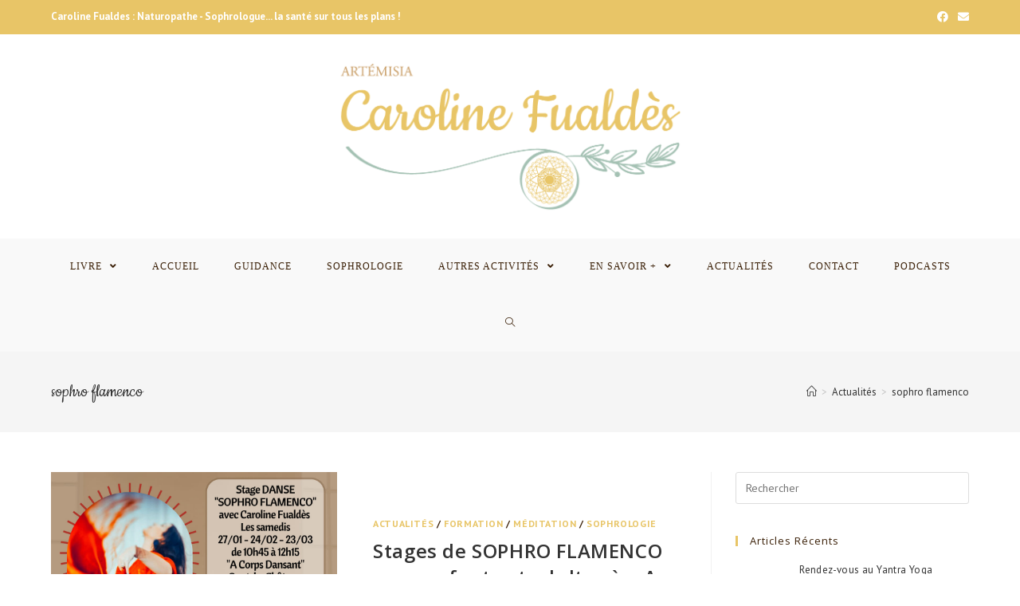

--- FILE ---
content_type: text/html; charset=UTF-8
request_url: https://carolinefualdes.fr/tag/sophro-flamenco/
body_size: 12576
content:
<!DOCTYPE html>
<html class="html" lang="fr-FR">
<head>
	<meta charset="UTF-8">
	<link rel="profile" href="https://gmpg.org/xfn/11">

	<title>sophro flamenco &#8211; Caroline Fualdès</title>
<meta name='robots' content='max-image-preview:large' />
<meta name="viewport" content="width=device-width, initial-scale=1"><link rel='dns-prefetch' href='//fonts.googleapis.com' />
<link rel='dns-prefetch' href='//s.w.org' />
<link rel="alternate" type="application/rss+xml" title="Caroline Fualdès &raquo; Flux" href="https://carolinefualdes.fr/feed/" />
<link rel="alternate" type="application/rss+xml" title="Caroline Fualdès &raquo; Flux des commentaires" href="https://carolinefualdes.fr/comments/feed/" />
<link rel="alternate" type="application/rss+xml" title="Caroline Fualdès &raquo; Flux de l’étiquette sophro flamenco" href="https://carolinefualdes.fr/tag/sophro-flamenco/feed/" />
		<!-- This site uses the Google Analytics by MonsterInsights plugin v7.17.0 - Using Analytics tracking - https://www.monsterinsights.com/ -->
							<script src="//www.googletagmanager.com/gtag/js?id=UA-194238589-1"  type="text/javascript" data-cfasync="false"></script>
			<script type="text/javascript" data-cfasync="false">
				var mi_version = '7.17.0';
				var mi_track_user = true;
				var mi_no_track_reason = '';
				
								var disableStr = 'ga-disable-UA-194238589-1';

				/* Function to detect opted out users */
				function __gtagTrackerIsOptedOut() {
					return document.cookie.indexOf( disableStr + '=true' ) > - 1;
				}

				/* Disable tracking if the opt-out cookie exists. */
				if ( __gtagTrackerIsOptedOut() ) {
					window[disableStr] = true;
				}

				/* Opt-out function */
				function __gtagTrackerOptout() {
					document.cookie = disableStr + '=true; expires=Thu, 31 Dec 2099 23:59:59 UTC; path=/';
					window[disableStr] = true;
				}

				if ( 'undefined' === typeof gaOptout ) {
					function gaOptout() {
						__gtagTrackerOptout();
					}
				}
								window.dataLayer = window.dataLayer || [];
				if ( mi_track_user ) {
					function __gtagTracker() {dataLayer.push( arguments );}
					__gtagTracker( 'js', new Date() );
					__gtagTracker( 'set', {
						'developer_id.dZGIzZG' : true,
						                    });
					__gtagTracker( 'config', 'UA-194238589-1', {
						forceSSL:true,link_attribution:true,					} );
										window.gtag = __gtagTracker;										(
						function () {
							/* https://developers.google.com/analytics/devguides/collection/analyticsjs/ */
							/* ga and __gaTracker compatibility shim. */
							var noopfn = function () {
								return null;
							};
							var newtracker = function () {
								return new Tracker();
							};
							var Tracker = function () {
								return null;
							};
							var p = Tracker.prototype;
							p.get = noopfn;
							p.set = noopfn;
							p.send = function (){
								var args = Array.prototype.slice.call(arguments);
								args.unshift( 'send' );
								__gaTracker.apply(null, args);
							};
							var __gaTracker = function () {
								var len = arguments.length;
								if ( len === 0 ) {
									return;
								}
								var f = arguments[len - 1];
								if ( typeof f !== 'object' || f === null || typeof f.hitCallback !== 'function' ) {
									if ( 'send' === arguments[0] ) {
										var hitConverted, hitObject = false, action;
										if ( 'event' === arguments[1] ) {
											if ( 'undefined' !== typeof arguments[3] ) {
												hitObject = {
													'eventAction': arguments[3],
													'eventCategory': arguments[2],
													'eventLabel': arguments[4],
													'value': arguments[5] ? arguments[5] : 1,
												}
											}
										}
										if ( typeof arguments[2] === 'object' ) {
											hitObject = arguments[2];
										}
										if ( typeof arguments[5] === 'object' ) {
											Object.assign( hitObject, arguments[5] );
										}
										if ( 'undefined' !== typeof (
											arguments[1].hitType
										) ) {
											hitObject = arguments[1];
										}
										if ( hitObject ) {
											action = 'timing' === arguments[1].hitType ? 'timing_complete' : hitObject.eventAction;
											hitConverted = mapArgs( hitObject );
											__gtagTracker( 'event', action, hitConverted );
										}
									}
									return;
								}

								function mapArgs( args ) {
									var gaKey, hit = {};
									var gaMap = {
										'eventCategory': 'event_category',
										'eventAction': 'event_action',
										'eventLabel': 'event_label',
										'eventValue': 'event_value',
										'nonInteraction': 'non_interaction',
										'timingCategory': 'event_category',
										'timingVar': 'name',
										'timingValue': 'value',
										'timingLabel': 'event_label',
									};
									for ( gaKey in gaMap ) {
										if ( 'undefined' !== typeof args[gaKey] ) {
											hit[gaMap[gaKey]] = args[gaKey];
										}
									}
									return hit;
								}

								try {
									f.hitCallback();
								} catch ( ex ) {
								}
							};
							__gaTracker.create = newtracker;
							__gaTracker.getByName = newtracker;
							__gaTracker.getAll = function () {
								return [];
							};
							__gaTracker.remove = noopfn;
							__gaTracker.loaded = true;
							window['__gaTracker'] = __gaTracker;
						}
					)();
									} else {
										console.log( "" );
					( function () {
							function __gtagTracker() {
								return null;
							}
							window['__gtagTracker'] = __gtagTracker;
							window['gtag'] = __gtagTracker;
					} )();
									}
			</script>
				<!-- / Google Analytics by MonsterInsights -->
				<script type="text/javascript">
			window._wpemojiSettings = {"baseUrl":"https:\/\/s.w.org\/images\/core\/emoji\/13.0.1\/72x72\/","ext":".png","svgUrl":"https:\/\/s.w.org\/images\/core\/emoji\/13.0.1\/svg\/","svgExt":".svg","source":{"concatemoji":"https:\/\/carolinefualdes.fr\/wp-includes\/js\/wp-emoji-release.min.js?ver=5.7.14"}};
			!function(e,a,t){var n,r,o,i=a.createElement("canvas"),p=i.getContext&&i.getContext("2d");function s(e,t){var a=String.fromCharCode;p.clearRect(0,0,i.width,i.height),p.fillText(a.apply(this,e),0,0);e=i.toDataURL();return p.clearRect(0,0,i.width,i.height),p.fillText(a.apply(this,t),0,0),e===i.toDataURL()}function c(e){var t=a.createElement("script");t.src=e,t.defer=t.type="text/javascript",a.getElementsByTagName("head")[0].appendChild(t)}for(o=Array("flag","emoji"),t.supports={everything:!0,everythingExceptFlag:!0},r=0;r<o.length;r++)t.supports[o[r]]=function(e){if(!p||!p.fillText)return!1;switch(p.textBaseline="top",p.font="600 32px Arial",e){case"flag":return s([127987,65039,8205,9895,65039],[127987,65039,8203,9895,65039])?!1:!s([55356,56826,55356,56819],[55356,56826,8203,55356,56819])&&!s([55356,57332,56128,56423,56128,56418,56128,56421,56128,56430,56128,56423,56128,56447],[55356,57332,8203,56128,56423,8203,56128,56418,8203,56128,56421,8203,56128,56430,8203,56128,56423,8203,56128,56447]);case"emoji":return!s([55357,56424,8205,55356,57212],[55357,56424,8203,55356,57212])}return!1}(o[r]),t.supports.everything=t.supports.everything&&t.supports[o[r]],"flag"!==o[r]&&(t.supports.everythingExceptFlag=t.supports.everythingExceptFlag&&t.supports[o[r]]);t.supports.everythingExceptFlag=t.supports.everythingExceptFlag&&!t.supports.flag,t.DOMReady=!1,t.readyCallback=function(){t.DOMReady=!0},t.supports.everything||(n=function(){t.readyCallback()},a.addEventListener?(a.addEventListener("DOMContentLoaded",n,!1),e.addEventListener("load",n,!1)):(e.attachEvent("onload",n),a.attachEvent("onreadystatechange",function(){"complete"===a.readyState&&t.readyCallback()})),(n=t.source||{}).concatemoji?c(n.concatemoji):n.wpemoji&&n.twemoji&&(c(n.twemoji),c(n.wpemoji)))}(window,document,window._wpemojiSettings);
		</script>
		<style type="text/css">
img.wp-smiley,
img.emoji {
	display: inline !important;
	border: none !important;
	box-shadow: none !important;
	height: 1em !important;
	width: 1em !important;
	margin: 0 .07em !important;
	vertical-align: -0.1em !important;
	background: none !important;
	padding: 0 !important;
}
</style>
	<link rel='stylesheet' id='wp-block-library-css'  href='https://carolinefualdes.fr/wp-includes/css/dist/block-library/style.min.css?ver=5.7.14' type='text/css' media='all' />
<link rel='stylesheet' id='wp-block-library-theme-css'  href='https://carolinefualdes.fr/wp-includes/css/dist/block-library/theme.min.css?ver=5.7.14' type='text/css' media='all' />
<link rel='stylesheet' id='font-awesome-css'  href='https://carolinefualdes.fr/wp-content/themes/oceanwp/assets/fonts/fontawesome/css/all.min.css?ver=5.15.1' type='text/css' media='all' />
<link rel='stylesheet' id='simple-line-icons-css'  href='https://carolinefualdes.fr/wp-content/themes/oceanwp/assets/css/third/simple-line-icons.min.css?ver=2.4.0' type='text/css' media='all' />
<link rel='stylesheet' id='magnific-popup-css'  href='https://carolinefualdes.fr/wp-content/themes/oceanwp/assets/css/third/magnific-popup.min.css?ver=1.0.0' type='text/css' media='all' />
<link rel='stylesheet' id='slick-css'  href='https://carolinefualdes.fr/wp-content/themes/oceanwp/assets/css/third/slick.min.css?ver=1.6.0' type='text/css' media='all' />
<link rel='stylesheet' id='oceanwp-style-css'  href='https://carolinefualdes.fr/wp-content/themes/oceanwp/assets/css/style.min.css?ver=2.0.3' type='text/css' media='all' />
<link rel='stylesheet' id='oceanwp-google-font-pt-sans-css'  href='//fonts.googleapis.com/css?family=PT+Sans%3A100%2C200%2C300%2C400%2C500%2C600%2C700%2C800%2C900%2C100i%2C200i%2C300i%2C400i%2C500i%2C600i%2C700i%2C800i%2C900i&#038;subset=latin&#038;display=swap&#038;ver=5.7.14' type='text/css' media='all' />
<link rel='stylesheet' id='oceanwp-google-font-open-sans-css'  href='//fonts.googleapis.com/css?family=Open+Sans%3A100%2C200%2C300%2C400%2C500%2C600%2C700%2C800%2C900%2C100i%2C200i%2C300i%2C400i%2C500i%2C600i%2C700i%2C800i%2C900i&#038;subset=latin&#038;display=swap&#038;ver=5.7.14' type='text/css' media='all' />
<link rel='stylesheet' id='oceanwp-google-font-cookie-css'  href='//fonts.googleapis.com/css?family=Cookie%3A100%2C200%2C300%2C400%2C500%2C600%2C700%2C800%2C900%2C100i%2C200i%2C300i%2C400i%2C500i%2C600i%2C700i%2C800i%2C900i&#038;subset=latin&#038;display=swap&#038;ver=5.7.14' type='text/css' media='all' />
<link rel='stylesheet' id='oe-widgets-style-css'  href='https://carolinefualdes.fr/wp-content/plugins/ocean-extra/assets/css/widgets.css?ver=5.7.14' type='text/css' media='all' />
<link rel='stylesheet' id='oss-social-share-style-css'  href='https://carolinefualdes.fr/wp-content/plugins/ocean-social-sharing/assets/css/style.min.css?ver=5.7.14' type='text/css' media='all' />
<script type='text/javascript' id='monsterinsights-frontend-script-js-extra'>
/* <![CDATA[ */
var monsterinsights_frontend = {"js_events_tracking":"true","download_extensions":"doc,pdf,ppt,zip,xls,docx,pptx,xlsx","inbound_paths":"[{\"path\":\"\\\/go\\\/\",\"label\":\"affiliate\"},{\"path\":\"\\\/recommend\\\/\",\"label\":\"affiliate\"}]","home_url":"https:\/\/carolinefualdes.fr","hash_tracking":"false","ua":"UA-194238589-1"};
/* ]]> */
</script>
<script type='text/javascript' src='https://carolinefualdes.fr/wp-content/plugins/google-analytics-for-wordpress/assets/js/frontend-gtag.min.js?ver=7.17.0' id='monsterinsights-frontend-script-js'></script>
<script type='text/javascript' src='https://carolinefualdes.fr/wp-includes/js/jquery/jquery.min.js?ver=3.5.1' id='jquery-core-js'></script>
<script type='text/javascript' src='https://carolinefualdes.fr/wp-includes/js/jquery/jquery-migrate.min.js?ver=3.3.2' id='jquery-migrate-js'></script>
<link rel="https://api.w.org/" href="https://carolinefualdes.fr/wp-json/" /><link rel="alternate" type="application/json" href="https://carolinefualdes.fr/wp-json/wp/v2/tags/123" /><link rel="EditURI" type="application/rsd+xml" title="RSD" href="https://carolinefualdes.fr/xmlrpc.php?rsd" />
<link rel="wlwmanifest" type="application/wlwmanifest+xml" href="https://carolinefualdes.fr/wp-includes/wlwmanifest.xml" /> 
<meta name="generator" content="WordPress 5.7.14" />
<link rel="icon" href="https://carolinefualdes.fr/wp-content/uploads/2021/03/favicon-150x150.png" sizes="32x32" />
<link rel="icon" href="https://carolinefualdes.fr/wp-content/uploads/2021/03/favicon-300x300.png" sizes="192x192" />
<link rel="apple-touch-icon" href="https://carolinefualdes.fr/wp-content/uploads/2021/03/favicon-300x300.png" />
<meta name="msapplication-TileImage" content="https://carolinefualdes.fr/wp-content/uploads/2021/03/favicon-300x300.png" />
		<style type="text/css" id="wp-custom-css">
			/* Full width button on the homepage */.full-btn.elementor-widget-button .elementor-button{width:100%}/* Newsletter form button */.oew-newsletter-form-wrap .button{padding:0 20px}/* Footer */body #footer-widgets{text-align:center}body #footer-widgets .ocean-newsletter-form{margin:0 0 0}body #footer-widgets .ocean-newsletter-form-wrap input[type="email"]{color:#7c7c7c;border-width:2px;border-color:rgba(255,255,255,0.2);font-size:15px;letter-spacing:.8px}body #footer-widgets .ocean-newsletter-form-wrap input[type="email"]:hover{border-color:rgba(255,255,255,0.5)}body #footer-widgets .ocean-newsletter-form-wrap input[type="email"]:focus{border-color:rgba(255,255,255,0.6)}body #footer-widgets .ocean-newsletter-form-wrap button:hover{background-color:#5c7c19}body #footer-widgets .social-widget li a{color:#4a4a4a;font-size:20px;line-height:1;padding:.5em}body #footer-widgets .social-widget li a:hover{color:#8cba29}/* Scroll top button */#scroll-top{right:30px;bottom:0;width:48px;height:35px;line-height:35px;font-size:22px;border-radius:4px 4px 0 0}/* Footer newsletter form on responsive */@media only screen and (max-width:320px){#scroll-top{display:none !important}}		</style>
		<!-- OceanWP CSS -->
<style type="text/css">
/* General CSS */a:hover,a.light:hover,.theme-heading .text::before,.theme-heading .text::after,#top-bar-content >a:hover,#top-bar-social li.oceanwp-email a:hover,#site-navigation-wrap .dropdown-menu >li >a:hover,#site-header.medium-header #medium-searchform button:hover,.oceanwp-mobile-menu-icon a:hover,.blog-entry.post .blog-entry-header .entry-title a:hover,.blog-entry.post .blog-entry-readmore a:hover,.blog-entry.thumbnail-entry .blog-entry-category a,ul.meta li a:hover,.dropcap,.single nav.post-navigation .nav-links .title,body .related-post-title a:hover,body #wp-calendar caption,body .contact-info-widget.default i,body .contact-info-widget.big-icons i,body .custom-links-widget .oceanwp-custom-links li a:hover,body .custom-links-widget .oceanwp-custom-links li a:hover:before,body .posts-thumbnails-widget li a:hover,body .social-widget li.oceanwp-email a:hover,.comment-author .comment-meta .comment-reply-link,#respond #cancel-comment-reply-link:hover,#footer-widgets .footer-box a:hover,#footer-bottom a:hover,#footer-bottom #footer-bottom-menu a:hover,.sidr a:hover,.sidr-class-dropdown-toggle:hover,.sidr-class-menu-item-has-children.active >a,.sidr-class-menu-item-has-children.active >a >.sidr-class-dropdown-toggle,input[type=checkbox]:checked:before{color:#e8c567}input[type="button"],input[type="reset"],input[type="submit"],button[type="submit"],.button,#site-navigation-wrap .dropdown-menu >li.btn >a >span,.thumbnail:hover i,.post-quote-content,.omw-modal .omw-close-modal,body .contact-info-widget.big-icons li:hover i,body div.wpforms-container-full .wpforms-form input[type=submit],body div.wpforms-container-full .wpforms-form button[type=submit],body div.wpforms-container-full .wpforms-form .wpforms-page-button{background-color:#e8c567}.widget-title{border-color:#e8c567}blockquote{border-color:#e8c567}#searchform-dropdown{border-color:#e8c567}.dropdown-menu .sub-menu{border-color:#e8c567}.blog-entry.large-entry .blog-entry-readmore a:hover{border-color:#e8c567}.oceanwp-newsletter-form-wrap input[type="email"]:focus{border-color:#e8c567}.social-widget li.oceanwp-email a:hover{border-color:#e8c567}#respond #cancel-comment-reply-link:hover{border-color:#e8c567}body .contact-info-widget.big-icons li:hover i{border-color:#e8c567}#footer-widgets .oceanwp-newsletter-form-wrap input[type="email"]:focus{border-color:#e8c567}input[type="button"]:hover,input[type="reset"]:hover,input[type="submit"]:hover,button[type="submit"]:hover,input[type="button"]:focus,input[type="reset"]:focus,input[type="submit"]:focus,button[type="submit"]:focus,.button:hover,#site-navigation-wrap .dropdown-menu >li.btn >a:hover >span,.post-quote-author,.omw-modal .omw-close-modal:hover,body div.wpforms-container-full .wpforms-form input[type=submit]:hover,body div.wpforms-container-full .wpforms-form button[type=submit]:hover,body div.wpforms-container-full .wpforms-form .wpforms-page-button:hover{background-color:#ca9e67}table th,table td,hr,.content-area,body.content-left-sidebar #content-wrap .content-area,.content-left-sidebar .content-area,#top-bar-wrap,#site-header,#site-header.top-header #search-toggle,.dropdown-menu ul li,.centered-minimal-page-header,.blog-entry.post,.blog-entry.grid-entry .blog-entry-inner,.blog-entry.thumbnail-entry .blog-entry-bottom,.single-post .entry-title,.single .entry-share-wrap .entry-share,.single .entry-share,.single .entry-share ul li a,.single nav.post-navigation,.single nav.post-navigation .nav-links .nav-previous,#author-bio,#author-bio .author-bio-avatar,#author-bio .author-bio-social li a,#related-posts,#comments,.comment-body,#respond #cancel-comment-reply-link,#blog-entries .type-page,.page-numbers a,.page-numbers span:not(.elementor-screen-only),.page-links span,body #wp-calendar caption,body #wp-calendar th,body #wp-calendar tbody,body .contact-info-widget.default i,body .contact-info-widget.big-icons i,body .posts-thumbnails-widget li,body .tagcloud a{border-color:}#scroll-top{background-color:#ca9e67}/* Top Bar CSS */#top-bar-wrap,.oceanwp-top-bar-sticky{background-color:#e8c567}#top-bar-wrap{border-color:#e8c567}#top-bar-wrap,#top-bar-content strong{color:#ffffff}#top-bar-content a,#top-bar-social-alt a{color:#ffffff}#top-bar-content a:hover,#top-bar-social-alt a:hover{color:#ca9e67}#top-bar-social li a{color:#ffffff}#top-bar-social li a:hover{color:#ca9e67!important}/* Header CSS */#site-header{border-color:#e8c567}#site-header.medium-header #site-navigation-wrap .dropdown-menu >li >a,#site-header.medium-header .oceanwp-mobile-menu-icon a{line-height:71px}#site-header.has-header-media .overlay-header-media{background-color:rgba(0,0,0,0.5)}#site-logo #site-logo-inner a img,#site-header.center-header #site-navigation-wrap .middle-site-logo a img{max-width:443px}@media (max-width:480px){#site-logo #site-logo-inner a img,#site-header.center-header #site-navigation-wrap .middle-site-logo a img{max-width:231px}}#site-logo a.site-logo-text{color:#ffffff}#searchform-dropdown input{background-color:#f2f2f2}#searchform-dropdown input{color:#000000}#searchform-dropdown input{border-color:#000000}#searchform-dropdown input:focus{border-color:#ca9e67}.effect-one #site-navigation-wrap .dropdown-menu >li >a.menu-link >span:after,.effect-three #site-navigation-wrap .dropdown-menu >li >a.menu-link >span:after,.effect-five #site-navigation-wrap .dropdown-menu >li >a.menu-link >span:before,.effect-five #site-navigation-wrap .dropdown-menu >li >a.menu-link >span:after,.effect-nine #site-navigation-wrap .dropdown-menu >li >a.menu-link >span:before,.effect-nine #site-navigation-wrap .dropdown-menu >li >a.menu-link >span:after{background-color:#ca9e67}.effect-four #site-navigation-wrap .dropdown-menu >li >a.menu-link >span:before,.effect-four #site-navigation-wrap .dropdown-menu >li >a.menu-link >span:after,.effect-seven #site-navigation-wrap .dropdown-menu >li >a.menu-link:hover >span:after,.effect-seven #site-navigation-wrap .dropdown-menu >li.sfHover >a.menu-link >span:after{color:#ca9e67}.effect-seven #site-navigation-wrap .dropdown-menu >li >a.menu-link:hover >span:after,.effect-seven #site-navigation-wrap .dropdown-menu >li.sfHover >a.menu-link >span:after{text-shadow:10px 0 #ca9e67,-10px 0 #ca9e67}#site-navigation-wrap .dropdown-menu >li >a,.oceanwp-mobile-menu-icon a,#searchform-header-replace-close{color:#3a1f06}#site-navigation-wrap .dropdown-menu >li >a:hover,.oceanwp-mobile-menu-icon a:hover,#searchform-header-replace-close:hover{color:#ca9e67}#site-navigation-wrap .dropdown-menu >.current-menu-item >a,#site-navigation-wrap .dropdown-menu >.current-menu-ancestor >a,#site-navigation-wrap .dropdown-menu >.current-menu-item >a:hover,#site-navigation-wrap .dropdown-menu >.current-menu-ancestor >a:hover{color:#ca9e67}.dropdown-menu .sub-menu,#searchform-dropdown,.current-shop-items-dropdown{background-color:#f7f7f7}.dropdown-menu .sub-menu,#searchform-dropdown,.current-shop-items-dropdown{border-color:#e8c567}.dropdown-menu ul li.menu-item,.navigation >ul >li >ul.megamenu.sub-menu >li,.navigation .megamenu li ul.sub-menu{border-color:#000000}.dropdown-menu ul li a.menu-link{color:#3a1f06}.dropdown-menu ul li a.menu-link:hover{color:#ffffff}.dropdown-menu ul li a.menu-link:hover{background-color:#cccccc}.navigation li.mega-cat .mega-cat-title{background-color:#000000}.navigation li.mega-cat .mega-cat-title{color:#ffffff}.navigation li.mega-cat ul li .mega-post-title a{color:#ffffff}.navigation li.mega-cat ul li .mega-post-title a:hover{color:#ca9e67}.navigation li.mega-cat ul li .mega-post-date{color:#999999}a.sidr-class-toggle-sidr-close{background-color:#161616}#sidr,#mobile-dropdown{background-color:#eaeaea}#sidr li,#sidr ul,#mobile-dropdown ul li,#mobile-dropdown ul li ul{border-color:#adadad}body .sidr a,body .sidr-class-dropdown-toggle,#mobile-dropdown ul li a,#mobile-dropdown ul li a .dropdown-toggle,#mobile-fullscreen ul li a,#mobile-fullscreen .oceanwp-social-menu.simple-social ul li a{color:#e8c567}#mobile-fullscreen a.close .close-icon-inner,#mobile-fullscreen a.close .close-icon-inner::after{background-color:#e8c567}body .sidr a:hover,body .sidr-class-dropdown-toggle:hover,body .sidr-class-dropdown-toggle .fa,body .sidr-class-menu-item-has-children.active >a,body .sidr-class-menu-item-has-children.active >a >.sidr-class-dropdown-toggle,#mobile-dropdown ul li a:hover,#mobile-dropdown ul li a .dropdown-toggle:hover,#mobile-dropdown .menu-item-has-children.active >a,#mobile-dropdown .menu-item-has-children.active >a >.dropdown-toggle,#mobile-fullscreen ul li a:hover,#mobile-fullscreen .oceanwp-social-menu.simple-social ul li a:hover{color:#ca9e67}#mobile-fullscreen a.close:hover .close-icon-inner,#mobile-fullscreen a.close:hover .close-icon-inner::after{background-color:#ca9e67}.sidr-class-dropdown-menu ul,#mobile-dropdown ul li ul,#mobile-fullscreen ul ul.sub-menu{background-color:#2d2d2d}body .sidr-class-mobile-searchform input,body .sidr-class-mobile-searchform input:focus,#mobile-dropdown #mobile-menu-search form input,#mobile-fullscreen #mobile-search input,#mobile-fullscreen #mobile-search label{color:#ffffff}body .sidr-class-mobile-searchform input,#mobile-dropdown #mobile-menu-search form input,#mobile-fullscreen #mobile-search input{border-color:#3f3f3f}body .sidr-class-mobile-searchform input:focus,#mobile-dropdown #mobile-menu-search form input:focus,#mobile-fullscreen #mobile-search input:focus{border-color:#5e5e5e}.sidr-class-mobile-searchform button,#mobile-dropdown #mobile-menu-search form button{color:#6d6d6d}/* Blog CSS */.blog-entry.thumbnail-entry .blog-entry-comments,.blog-entry.thumbnail-entry .blog-entry-comments a{color:rgba(171,171,171,0)}.blog-entry.thumbnail-entry .blog-entry-comments a:hover{color:rgba(255,255,255,0)}/* Footer Widgets CSS */#footer-widgets{padding:25px 0 25px 0}@media (max-width:480px){#footer-widgets{padding:0}}#footer-widgets{background-color:#f9f9f9}#footer-widgets li,#footer-widgets #wp-calendar caption,#footer-widgets #wp-calendar th,#footer-widgets #wp-calendar tbody,#footer-widgets .contact-info-widget i,#footer-widgets .oceanwp-newsletter-form-wrap input[type="email"],#footer-widgets .posts-thumbnails-widget li,#footer-widgets .social-widget li a{border-color:#ca9e67}#footer-widgets .footer-box a,#footer-widgets a{color:#ca9e67}#footer-widgets .footer-box a:hover,#footer-widgets a:hover{color:#ca9e67}/* Footer Bottom CSS */#footer-bottom{background-color:#e8c567}#footer-bottom,#footer-bottom p{color:#ffffff}#footer-bottom a:hover,#footer-bottom #footer-bottom-menu a:hover{color:#3a1f06}/* Typography CSS */body{font-family:PT Sans;font-size:15px;color:#3a1f06}h1,h2,h3,h4,h5,h6,.theme-heading,.widget-title,.oceanwp-widget-recent-posts-title,.comment-reply-title,.entry-title,.sidebar-box .widget-title{font-family:Open Sans;color:#3a1f06}h1{font-family:Cookie;font-weight:400;font-size:24px;color:#3a1f06}h2{font-family:Cookie;color:#3a1f06;text-transform:none}h3{color:#3a1f06}h4{color:#3a1f06}#top-bar-content,#top-bar-social-alt{font-weight:700;font-size:13px;line-height:2}@media (max-width:480px){#top-bar-content,#top-bar-social-alt{font-size:13px}}#site-navigation-wrap .dropdown-menu >li >a,#site-header.full_screen-header .fs-dropdown-menu >li >a,#site-header.top-header #site-navigation-wrap .dropdown-menu >li >a,#site-header.center-header #site-navigation-wrap .dropdown-menu >li >a,#site-header.medium-header #site-navigation-wrap .dropdown-menu >li >a,.oceanwp-mobile-menu-icon a{font-family:Garamond,serif;font-weight:500;text-transform:uppercase}.sidr-class-dropdown-menu li a,a.sidr-class-toggle-sidr-close,#mobile-dropdown ul li a,body #mobile-fullscreen ul li a{font-family:Garamond,serif;text-transform:uppercase}.sidebar-box,.footer-box{color:#ca9e67}#footer-widgets .footer-box .widget-title{color:#e8c567;line-height:1.1}#footer-bottom #copyright{font-weight:600;font-size:13px;letter-spacing:.6px;text-transform:uppercase}
</style></head>

<body class="archive tag tag-sophro-flamenco tag-123 wp-custom-logo wp-embed-responsive oceanwp-theme dropdown-mobile medium-header-style no-header-border default-breakpoint has-sidebar content-right-sidebar has-topbar has-breadcrumbs pagination-left elementor-default elementor-kit-261" itemscope="itemscope" itemtype="https://schema.org/Blog">

	
	
	<div id="outer-wrap" class="site clr">

		<a class="skip-link screen-reader-text" href="#main">Skip to content</a>

		
		<div id="wrap" class="clr">

			

<div id="top-bar-wrap" class="clr">

	<div id="top-bar" class="clr container">

		
		<div id="top-bar-inner" class="clr">

			
	<div id="top-bar-content" class="clr has-content top-bar-left">

		
		
			
				<span class="topbar-content">

					Caroline Fualdes : Naturopathe - Sophrologue... la santé sur tous les plans !
				</span>

				
	</div><!-- #top-bar-content -->



<div id="top-bar-social" class="clr top-bar-right">

	<ul class="clr" aria-label="Social links">

		<li class="oceanwp-facebook"><a href="https://www.facebook.com/Caroline-Fuald%C3%A8s-Art%C3%A9misia-392947414652780" aria-label="Facebook" target="_self" ><span class="fab fa-facebook" aria-hidden="true"></span></a></li><li class="oceanwp-email"><a href="mailto:&#99;&#111;n&#116;ac&#116;&#64;c&#97;&#114;&#111;&#108;inefu&#97;&#108;des.&#102;r" aria-label="Send email (opens in your application)" target="_self"><span class="fa fa-envelope" aria-hidden="true"></span></a></li>
	</ul>

</div><!-- #top-bar-social -->

		</div><!-- #top-bar-inner -->

		
	</div><!-- #top-bar -->

</div><!-- #top-bar-wrap -->


			
<header id="site-header" class="medium-header hidden-menu effect-one clr" data-height="94" itemscope="itemscope" itemtype="https://schema.org/WPHeader" role="banner">

	
		

<div id="site-header-inner" class="clr">

	
		<div class="top-header-wrap clr">
			<div class="container clr">
				<div class="top-header-inner clr">

					
						<div class="top-col clr col-1 logo-col">

							

<div id="site-logo" class="clr" itemscope itemtype="https://schema.org/Brand" >

	
	<div id="site-logo-inner" class="clr">

		<a href="https://carolinefualdes.fr/" class="custom-logo-link" rel="home"><img width="900" height="399" src="https://carolinefualdes.fr/wp-content/uploads/2021/03/logo_caroline_fualdesHD.png" class="custom-logo" alt="Caroline Fualdès" srcset="https://carolinefualdes.fr/wp-content/uploads/2021/03/logo_caroline_fualdesHD.png 900w, https://carolinefualdes.fr/wp-content/uploads/2021/03/logo_caroline_fualdesHD-300x133.png 300w, https://carolinefualdes.fr/wp-content/uploads/2021/03/logo_caroline_fualdesHD-768x340.png 768w" sizes="(max-width: 900px) 100vw, 900px" /></a>
	</div><!-- #site-logo-inner -->

	
	
</div><!-- #site-logo -->


						</div>

						
				</div>
			</div>
		</div>

		
	<div class="bottom-header-wrap clr">

					<div id="site-navigation-wrap" class="clr center-menu">
			
			
							<div class="container clr">
				
			<nav id="site-navigation" class="navigation main-navigation clr" itemscope="itemscope" itemtype="https://schema.org/SiteNavigationElement" role="navigation" >

				<ul id="menu-main-menu" class="main-menu dropdown-menu sf-menu"><li id="menu-item-2063" class="menu-item menu-item-type-post_type menu-item-object-page menu-item-has-children dropdown menu-item-2063 nav-no-click"><a href="https://carolinefualdes.fr/livre/" class="menu-link"><span class="text-wrap">Livre <span class="nav-arrow fa fa-angle-down"></span></span></a>
<ul class="sub-menu">
	<li id="menu-item-2162" class="menu-item menu-item-type-post_type menu-item-object-page menu-item-2162"><a href="https://carolinefualdes.fr/livre/la-guerison-est-un-chemin-vers-soi/" class="menu-link"><span class="text-wrap">La Guérison est un chemin vers soi</span></a></li></ul>
</li><li id="menu-item-1137" class="menu-item menu-item-type-post_type menu-item-object-page menu-item-home menu-item-1137"><a href="https://carolinefualdes.fr/" class="menu-link"><span class="text-wrap">Accueil</span></a></li><li id="menu-item-353" class="menu-item menu-item-type-post_type menu-item-object-page menu-item-353"><a href="https://carolinefualdes.fr/guidance/" class="menu-link"><span class="text-wrap">Guidance</span></a></li><li id="menu-item-356" class="menu-item menu-item-type-post_type menu-item-object-page menu-item-356"><a href="https://carolinefualdes.fr/sophrologie/" class="menu-link"><span class="text-wrap">Sophrologie</span></a></li><li id="menu-item-1504" class="menu-item menu-item-type-custom menu-item-object-custom menu-item-home menu-item-has-children dropdown menu-item-1504 nav-no-click"><a href="https://carolinefualdes.fr/" class="menu-link"><span class="text-wrap">Autres activités <span class="nav-arrow fa fa-angle-down"></span></span></a>
<ul class="sub-menu">
	<li id="menu-item-349" class="menu-item menu-item-type-post_type menu-item-object-page menu-item-349"><a href="https://carolinefualdes.fr/meditations-relaxations/" class="menu-link"><span class="text-wrap">Méditations &#038; Relaxations</span></a></li>	<li id="menu-item-352" class="menu-item menu-item-type-post_type menu-item-object-page menu-item-352"><a href="https://carolinefualdes.fr/soins-energetiques/" class="menu-link"><span class="text-wrap">Soins énergétiques</span></a></li>	<li id="menu-item-351" class="menu-item menu-item-type-post_type menu-item-object-page menu-item-351"><a href="https://carolinefualdes.fr/harmonisation-de-lhabitat/" class="menu-link"><span class="text-wrap">Habitat</span></a></li>	<li id="menu-item-347" class="menu-item menu-item-type-post_type menu-item-object-page menu-item-347"><a href="https://carolinefualdes.fr/formations-ateliers/" class="menu-link"><span class="text-wrap">Formations</span></a></li></ul>
</li><li id="menu-item-350" class="menu-item menu-item-type-post_type menu-item-object-page menu-item-has-children dropdown menu-item-350 nav-no-click"><a href="https://carolinefualdes.fr/en-savoir/" class="menu-link"><span class="text-wrap">En savoir + <span class="nav-arrow fa fa-angle-down"></span></span></a>
<ul class="sub-menu">
	<li id="menu-item-348" class="menu-item menu-item-type-post_type menu-item-object-page menu-item-348"><a href="https://carolinefualdes.fr/pourquoi-consulter/" class="menu-link"><span class="text-wrap">Pourquoi consulter ?</span></a></li>	<li id="menu-item-354" class="menu-item menu-item-type-post_type menu-item-object-page menu-item-354"><a href="https://carolinefualdes.fr/tarifs/" class="menu-link"><span class="text-wrap">Tarifs</span></a></li>	<li id="menu-item-355" class="menu-item menu-item-type-post_type menu-item-object-page menu-item-355"><a href="https://carolinefualdes.fr/a-propos/" class="menu-link"><span class="text-wrap">A propos</span></a></li></ul>
</li><li id="menu-item-246" class="menu-item menu-item-type-post_type menu-item-object-page current_page_parent menu-item-246"><a href="https://carolinefualdes.fr/actualites/" class="menu-link"><span class="text-wrap">Actualités</span></a></li><li id="menu-item-245" class="menu-item menu-item-type-post_type menu-item-object-page menu-item-245"><a href="https://carolinefualdes.fr/contact/" class="menu-link"><span class="text-wrap">Contact</span></a></li><li id="menu-item-2584" class="menu-item menu-item-type-post_type menu-item-object-page menu-item-2584"><a href="https://carolinefualdes.fr/podcasts/" class="menu-link"><span class="text-wrap">PODCASTS</span></a></li><li class="search-toggle-li" ><a href="javascript:void(0)" class="site-search-toggle search-dropdown-toggle" aria-label="Search website"><span class="icon-magnifier" aria-hidden="true"></span></a></li></ul>
<div id="searchform-dropdown" class="header-searchform-wrap clr" >
	
<form role="search" method="get" class="searchform" action="https://carolinefualdes.fr/">
	<label for="ocean-search-form-1">
		<span class="screen-reader-text">Search for:</span>
		<input type="search" id="ocean-search-form-1" class="field" autocomplete="off" placeholder="Rechercher" name="s">
			</label>
	</form>
</div><!-- #searchform-dropdown -->

			</nav><!-- #site-navigation -->

							</div>
				
			
					</div><!-- #site-navigation-wrap -->
			
		
	
		
	<div class="oceanwp-mobile-menu-icon clr mobile-right">

		
		
		
		<a href="javascript:void(0)" class="mobile-menu"  aria-label="Menu mobile">
							<i class="fa fa-bars" aria-hidden="true"></i>
								<span class="oceanwp-text">Menu</span>
				<span class="oceanwp-close-text">Fermer</span>
						</a>

		
		
		
	</div><!-- #oceanwp-mobile-menu-navbar -->


		
<div id="mobile-dropdown" class="clr" >

	<nav class="clr" itemscope="itemscope" itemtype="https://schema.org/SiteNavigationElement">

		<ul id="menu-main-menu-1" class="menu"><li class="menu-item menu-item-type-post_type menu-item-object-page menu-item-has-children menu-item-2063"><a href="https://carolinefualdes.fr/livre/">Livre</a>
<ul class="sub-menu">
	<li class="menu-item menu-item-type-post_type menu-item-object-page menu-item-2162"><a href="https://carolinefualdes.fr/livre/la-guerison-est-un-chemin-vers-soi/">La Guérison est un chemin vers soi</a></li>
</ul>
</li>
<li class="menu-item menu-item-type-post_type menu-item-object-page menu-item-home menu-item-1137"><a href="https://carolinefualdes.fr/">Accueil</a></li>
<li class="menu-item menu-item-type-post_type menu-item-object-page menu-item-353"><a href="https://carolinefualdes.fr/guidance/">Guidance</a></li>
<li class="menu-item menu-item-type-post_type menu-item-object-page menu-item-356"><a href="https://carolinefualdes.fr/sophrologie/">Sophrologie</a></li>
<li class="menu-item menu-item-type-custom menu-item-object-custom menu-item-home menu-item-has-children menu-item-1504"><a href="https://carolinefualdes.fr/">Autres activités</a>
<ul class="sub-menu">
	<li class="menu-item menu-item-type-post_type menu-item-object-page menu-item-349"><a href="https://carolinefualdes.fr/meditations-relaxations/">Méditations &#038; Relaxations</a></li>
	<li class="menu-item menu-item-type-post_type menu-item-object-page menu-item-352"><a href="https://carolinefualdes.fr/soins-energetiques/">Soins énergétiques</a></li>
	<li class="menu-item menu-item-type-post_type menu-item-object-page menu-item-351"><a href="https://carolinefualdes.fr/harmonisation-de-lhabitat/">Habitat</a></li>
	<li class="menu-item menu-item-type-post_type menu-item-object-page menu-item-347"><a href="https://carolinefualdes.fr/formations-ateliers/">Formations</a></li>
</ul>
</li>
<li class="menu-item menu-item-type-post_type menu-item-object-page menu-item-has-children menu-item-350"><a href="https://carolinefualdes.fr/en-savoir/">En savoir +</a>
<ul class="sub-menu">
	<li class="menu-item menu-item-type-post_type menu-item-object-page menu-item-348"><a href="https://carolinefualdes.fr/pourquoi-consulter/">Pourquoi consulter ?</a></li>
	<li class="menu-item menu-item-type-post_type menu-item-object-page menu-item-354"><a href="https://carolinefualdes.fr/tarifs/">Tarifs</a></li>
	<li class="menu-item menu-item-type-post_type menu-item-object-page menu-item-355"><a href="https://carolinefualdes.fr/a-propos/">A propos</a></li>
</ul>
</li>
<li class="menu-item menu-item-type-post_type menu-item-object-page current_page_parent menu-item-246"><a href="https://carolinefualdes.fr/actualites/">Actualités</a></li>
<li class="menu-item menu-item-type-post_type menu-item-object-page menu-item-245"><a href="https://carolinefualdes.fr/contact/">Contact</a></li>
<li class="menu-item menu-item-type-post_type menu-item-object-page menu-item-2584"><a href="https://carolinefualdes.fr/podcasts/">PODCASTS</a></li>
<li class="search-toggle-li" ><a href="javascript:void(0)" class="site-search-toggle search-dropdown-toggle" aria-label="Search website"><span class="icon-magnifier" aria-hidden="true"></span></a></li></ul>
<div id="mobile-menu-search" class="clr">
	<form method="get" action="https://carolinefualdes.fr/" class="mobile-searchform" role="search" aria-label="Search for:">
		<label for="ocean-mobile-search2">
			<input type="search" name="s" autocomplete="off" placeholder="Rechercher" />
			<button type="submit" class="searchform-submit" aria-label="Submit search">
				<i class="icon-magnifier" aria-hidden="true"></i>
			</button>
					</label>
			</form>
</div><!-- .mobile-menu-search -->

	</nav>

</div>

	</div>

</div><!-- #site-header-inner -->


		
		
</header><!-- #site-header -->


			
			<main id="main" class="site-main clr"  role="main">

				

<header class="page-header">

	
	<div class="container clr page-header-inner">

		
			<h1 class="page-header-title clr" itemprop="headline">sophro flamenco</h1>

			
		
		<nav aria-label="Fil d’Ariane" class="site-breadcrumbs clr position-" itemprop="breadcrumb"><ol class="trail-items" itemscope itemtype="http://schema.org/BreadcrumbList"><meta name="numberOfItems" content="3" /><meta name="itemListOrder" content="Ascending" /><li class="trail-item trail-begin" itemprop="itemListElement" itemscope itemtype="https://schema.org/ListItem"><a href="https://carolinefualdes.fr" rel="home" aria-label="Accueil" itemtype="https://schema.org/Thing" itemprop="item"><span itemprop="name"><span class="icon-home" aria-hidden="true"></span><span class="breadcrumb-home has-icon">Accueil</span></span></a><span class="breadcrumb-sep">></span><meta content="1" itemprop="position" /></li><li class="trail-item" itemprop="itemListElement" itemscope itemtype="https://schema.org/ListItem"><a href="https://carolinefualdes.fr/actualites/" itemtype="https://schema.org/Thing" itemprop="item"><span itemprop="name">Actualités</span></a><span class="breadcrumb-sep">></span><meta content="2" itemprop="position" /></li><li class="trail-item trail-end" itemprop="itemListElement" itemscope itemtype="https://schema.org/ListItem"><a href="https://carolinefualdes.fr/tag/sophro-flamenco/" itemtype="https://schema.org/Thing" itemprop="item"><span itemprop="name">sophro flamenco</span></a><meta content="3" itemprop="position" /></li></ol></nav>
	</div><!-- .page-header-inner -->

	
	
</header><!-- .page-header -->


	
	<div id="content-wrap" class="container clr">

		
		<div id="primary" class="content-area clr">

			
			<div id="content" class="site-content clr">

				
										<div id="blog-entries" class="entries clr">

							
							
								
								
<article id="post-2408" class="blog-entry clr thumbnail-entry post-2408 post type-post status-publish format-standard has-post-thumbnail hentry category-actualites category-formation category-meditation category-sophrologie tag-sophro-flamenco tag-stage-bien-etre-rodez tag-stage-meditation-aveyron tag-stage-sophrodanse entry has-media">

	<div class="blog-entry-inner clr left-position center">

		
<div class="thumbnail">

	<a href="https://carolinefualdes.fr/stages-de-sophro-flamenco-pour-enfants-et-adultes-a-a-corps-dansant-a-onet-le-chateau-12-les-27-janvier-24-fevrier-et-23-mars-2024/" class="thumbnail-link">

		<img width="1080" height="1350" src="https://carolinefualdes.fr/wp-content/uploads/2024/01/sophroflamenad.jpg" class="attachment-full size-full wp-post-image" alt="Stages de SOPHRO FLAMENCO pour enfants et adultes à « A corps dansant » à Onet le château (12) les 27 janvier, 24 février et 23 mars 2024." loading="lazy" itemprop="image" srcset="https://carolinefualdes.fr/wp-content/uploads/2024/01/sophroflamenad.jpg 1080w, https://carolinefualdes.fr/wp-content/uploads/2024/01/sophroflamenad-240x300.jpg 240w, https://carolinefualdes.fr/wp-content/uploads/2024/01/sophroflamenad-819x1024.jpg 819w, https://carolinefualdes.fr/wp-content/uploads/2024/01/sophroflamenad-768x960.jpg 768w" sizes="(max-width: 1080px) 100vw, 1080px" />			<span class="overlay"></span>
			
	</a>

	
</div><!-- .thumbnail -->

		<div class="blog-entry-content">

			
	<div class="blog-entry-category clr">
		<a href="https://carolinefualdes.fr/category/actualites/" rel="category tag">actualités</a> / <a href="https://carolinefualdes.fr/category/formation/" rel="category tag">formation</a> / <a href="https://carolinefualdes.fr/category/meditation/" rel="category tag">méditation</a> / <a href="https://carolinefualdes.fr/category/sophrologie/" rel="category tag">sophrologie</a>	</div>

	

<header class="blog-entry-header clr">
	<h2 class="blog-entry-title entry-title">
		<a href="https://carolinefualdes.fr/stages-de-sophro-flamenco-pour-enfants-et-adultes-a-a-corps-dansant-a-onet-le-chateau-12-les-27-janvier-24-fevrier-et-23-mars-2024/" title="Stages de SOPHRO FLAMENCO pour enfants et adultes à « A corps dansant » à Onet le château (12) les 27 janvier, 24 février et 23 mars 2024." rel="bookmark">Stages de SOPHRO FLAMENCO pour enfants et adultes à « A corps dansant » à Onet le château (12) les 27 janvier, 24 février et 23 mars 2024.</a>
	</h2><!-- .blog-entry-title -->
</header><!-- .blog-entry-header -->



<div class="blog-entry-summary clr" itemprop="text">

	
		<p>
			Venez découvrir la magie de la fusion de la sophrologie et du flamenco pour lâcher prise et danser au coeur de soi ! Les techniques de sophrologie comme la respiration…		</p>

		
</div><!-- .blog-entry-summary -->


			<div class="blog-entry-bottom clr">

				
	<div class="blog-entry-comments clr">
		<i class="icon-bubble"></i><a href="https://carolinefualdes.fr/stages-de-sophro-flamenco-pour-enfants-et-adultes-a-a-corps-dansant-a-onet-le-chateau-12-les-27-janvier-24-fevrier-et-23-mars-2024/#respond" class="comments-link" >0 commentaire</a>	</div>

	
	<div class="blog-entry-date clr">
		16 janvier 2024	</div>

	
			</div><!-- .blog-entry-bottom -->

		</div><!-- .blog-entry-content -->

		
	</div><!-- .blog-entry-inner -->

</article><!-- #post-## -->

								
							
						</div><!-- #blog-entries -->

							
					
				
			</div><!-- #content -->

			
		</div><!-- #primary -->

		

<aside id="right-sidebar" class="sidebar-container widget-area sidebar-primary" itemscope="itemscope" itemtype="https://schema.org/WPSideBar" role="complementary" aria-label="Primary Sidebar">

	
	<div id="right-sidebar-inner" class="clr">

		<div id="search-2" class="sidebar-box widget_search clr">
<form role="search" method="get" class="searchform" action="https://carolinefualdes.fr/">
	<label for="ocean-search-form-3">
		<span class="screen-reader-text">Search for:</span>
		<input type="search" id="ocean-search-form-3" class="field" autocomplete="off" placeholder="Rechercher" name="s">
			</label>
	</form>
</div><div id="ocean_recent_posts-1" class="sidebar-box widget-oceanwp-recent-posts recent-posts-widget clr"><h4 class="widget-title">Articles récents</h4>
				<ul class="oceanwp-recent-posts clr">

					
							<li class="clr">

																	<a href="https://carolinefualdes.fr/retrouvez-moi-au-yantra-yoga-festival-pour-une-seance-de-sophro-meditation-le-dimanche-8-fevrier-2026-de-11h-a-12h-a-pont-les-bains/" title="Rendez-vous au Yantra Yoga festival pour une séance de Sophro-méditation, le dimanche 8 février 2026 de 11h à 12h à Pont les bains." class="recent-posts-thumbnail">
										<img width="150" height="150" src="https://carolinefualdes.fr/wp-content/uploads/2026/01/YANTRA-2026-150x150.jpg" class="attachment-thumbnail size-thumbnail wp-post-image" alt="Rendez-vous au Yantra Yoga festival pour une séance de Sophro-méditation, le dimanche 8 février 2026 de 11h à 12h à Pont les bains." loading="lazy" itemprop="image" />
										<span class="overlay"></span>
									</a>
								
								<div class="recent-posts-details clr">

									<div class="recent-posts-details-inner clr">

										<a href="https://carolinefualdes.fr/retrouvez-moi-au-yantra-yoga-festival-pour-une-seance-de-sophro-meditation-le-dimanche-8-fevrier-2026-de-11h-a-12h-a-pont-les-bains/" title="Rendez-vous au Yantra Yoga festival pour une séance de Sophro-méditation, le dimanche 8 février 2026 de 11h à 12h à Pont les bains." class="recent-posts-title">Rendez-vous au Yantra Yoga festival pour une séance de Sophro-méditation, le dimanche 8 février 2026 de 11h à 12h à Pont les bains.</a>

										<div class="recent-posts-info clr">
											<div class="recent-posts-date">15 janvier 2026<span class="sep">/</span></div>
											<div class="recent-posts-comments"><a href="https://carolinefualdes.fr/retrouvez-moi-au-yantra-yoga-festival-pour-une-seance-de-sophro-meditation-le-dimanche-8-fevrier-2026-de-11h-a-12h-a-pont-les-bains/#respond">0 commentaire</a></div>
										</div>

									</div>

								</div>

							</li>

						
							<li class="clr">

																	<a href="https://carolinefualdes.fr/stage-de-sophrologie-ludique-pour-enfants-a-partir-de-5ans-le-mardi-30-decembre-de-10h-a-12h-sur-le-theme-de-la-magie-de-noel/" title="Stage de sophrologie ludique pour enfants à partir de 5ans le mardi 30 décembre de 10h à 12h sur le thème de la magie de Noël !" class="recent-posts-thumbnail">
										<img width="150" height="150" src="https://carolinefualdes.fr/wp-content/uploads/2023/04/sophroludique-150x150.jpg" class="attachment-thumbnail size-thumbnail wp-post-image" alt="Stage de sophrologie ludique pour enfants à partir de 5ans le mardi 30 décembre de 10h à 12h sur le thème de la magie de Noël !" loading="lazy" itemprop="image" srcset="https://carolinefualdes.fr/wp-content/uploads/2023/04/sophroludique-150x150.jpg 150w, https://carolinefualdes.fr/wp-content/uploads/2023/04/sophroludique-300x300.jpg 300w, https://carolinefualdes.fr/wp-content/uploads/2023/04/sophroludique.jpg 450w" sizes="(max-width: 150px) 100vw, 150px" />
										<span class="overlay"></span>
									</a>
								
								<div class="recent-posts-details clr">

									<div class="recent-posts-details-inner clr">

										<a href="https://carolinefualdes.fr/stage-de-sophrologie-ludique-pour-enfants-a-partir-de-5ans-le-mardi-30-decembre-de-10h-a-12h-sur-le-theme-de-la-magie-de-noel/" title="Stage de sophrologie ludique pour enfants à partir de 5ans le mardi 30 décembre de 10h à 12h sur le thème de la magie de Noël !" class="recent-posts-title">Stage de sophrologie ludique pour enfants à partir de 5ans le mardi 30 décembre de 10h à 12h sur le thème de la magie de Noël !</a>

										<div class="recent-posts-info clr">
											<div class="recent-posts-date">2 décembre 2025<span class="sep">/</span></div>
											<div class="recent-posts-comments"><a href="https://carolinefualdes.fr/stage-de-sophrologie-ludique-pour-enfants-a-partir-de-5ans-le-mardi-30-decembre-de-10h-a-12h-sur-le-theme-de-la-magie-de-noel/#respond">0 commentaire</a></div>
										</div>

									</div>

								</div>

							</li>

						
							<li class="clr">

																	<a href="https://carolinefualdes.fr/nouveau-consultations-holistiques-a-rodez/" title="NOUVEAU CONSULTATIONS HOLISTIQUES A RODEZ" class="recent-posts-thumbnail">
										<img width="150" height="150" src="https://carolinefualdes.fr/wp-content/uploads/2025/09/Ananda-150x150.jpg" class="attachment-thumbnail size-thumbnail wp-post-image" alt="NOUVEAU CONSULTATIONS HOLISTIQUES A RODEZ" loading="lazy" itemprop="image" />
										<span class="overlay"></span>
									</a>
								
								<div class="recent-posts-details clr">

									<div class="recent-posts-details-inner clr">

										<a href="https://carolinefualdes.fr/nouveau-consultations-holistiques-a-rodez/" title="NOUVEAU CONSULTATIONS HOLISTIQUES A RODEZ" class="recent-posts-title">NOUVEAU CONSULTATIONS HOLISTIQUES A RODEZ</a>

										<div class="recent-posts-info clr">
											<div class="recent-posts-date">10 septembre 2025<span class="sep">/</span></div>
											<div class="recent-posts-comments"><a href="https://carolinefualdes.fr/nouveau-consultations-holistiques-a-rodez/#respond">0 commentaire</a></div>
										</div>

									</div>

								</div>

							</li>

						
							<li class="clr">

																	<a href="https://carolinefualdes.fr/nouveau-planning-seances-collectives-2025-2026/" title="NOUVEAU PLANNING SÉANCES COLLECTIVES 2025/2026" class="recent-posts-thumbnail">
										<img width="150" height="150" src="https://carolinefualdes.fr/wp-content/uploads/2025/06/planning2025-2026-150x150.png" class="attachment-thumbnail size-thumbnail wp-post-image" alt="NOUVEAU PLANNING SÉANCES COLLECTIVES 2025/2026" loading="lazy" itemprop="image" />
										<span class="overlay"></span>
									</a>
								
								<div class="recent-posts-details clr">

									<div class="recent-posts-details-inner clr">

										<a href="https://carolinefualdes.fr/nouveau-planning-seances-collectives-2025-2026/" title="NOUVEAU PLANNING SÉANCES COLLECTIVES 2025/2026" class="recent-posts-title">NOUVEAU PLANNING SÉANCES COLLECTIVES 2025/2026</a>

										<div class="recent-posts-info clr">
											<div class="recent-posts-date">29 juin 2025<span class="sep">/</span></div>
											<div class="recent-posts-comments"><a href="https://carolinefualdes.fr/nouveau-planning-seances-collectives-2025-2026/#respond">0 commentaire</a></div>
										</div>

									</div>

								</div>

							</li>

						
							<li class="clr">

																	<a href="https://carolinefualdes.fr/sophrologie-pour-tous-au-centre-social-despalion-decouverte-ou-redecouverte-de-5-ans-a-99-ans-le-samedi-22-novembre-de-10h-a-11h30/" title="SOPHROLOGIE POUR TOUS au centre social d&rsquo;Espalion, découverte ou redecouverte de 5 ans à 99 ans : le samedi 22 novembre de 10h à 11h30 !" class="recent-posts-thumbnail">
										<img width="150" height="150" src="https://carolinefualdes.fr/wp-content/uploads/2025/11/sophroespalion-150x150.jpg" class="attachment-thumbnail size-thumbnail wp-post-image" alt="SOPHROLOGIE POUR TOUS au centre social d&rsquo;Espalion, découverte ou redecouverte de 5 ans à 99 ans : le samedi 22 novembre de 10h à 11h30 !" loading="lazy" itemprop="image" />
										<span class="overlay"></span>
									</a>
								
								<div class="recent-posts-details clr">

									<div class="recent-posts-details-inner clr">

										<a href="https://carolinefualdes.fr/sophrologie-pour-tous-au-centre-social-despalion-decouverte-ou-redecouverte-de-5-ans-a-99-ans-le-samedi-22-novembre-de-10h-a-11h30/" title="SOPHROLOGIE POUR TOUS au centre social d&rsquo;Espalion, découverte ou redecouverte de 5 ans à 99 ans : le samedi 22 novembre de 10h à 11h30 !" class="recent-posts-title">SOPHROLOGIE POUR TOUS au centre social d&rsquo;Espalion, découverte ou redecouverte de 5 ans à 99 ans : le samedi 22 novembre de 10h à 11h30 !</a>

										<div class="recent-posts-info clr">
											<div class="recent-posts-date">11 novembre 2025<span class="sep">/</span></div>
											<div class="recent-posts-comments"><a href="https://carolinefualdes.fr/sophrologie-pour-tous-au-centre-social-despalion-decouverte-ou-redecouverte-de-5-ans-a-99-ans-le-samedi-22-novembre-de-10h-a-11h30/#respond">0 commentaire</a></div>
										</div>

									</div>

								</div>

							</li>

						
					
				</ul>

				
			</div><div id="calendar-5" class="sidebar-box widget_calendar clr"><h4 class="widget-title">Calendrier</h4><div id="calendar_wrap" class="calendar_wrap"><table id="wp-calendar" class="wp-calendar-table">
	<caption>janvier 2026</caption>
	<thead>
	<tr>
		<th scope="col" title="lundi">L</th>
		<th scope="col" title="mardi">M</th>
		<th scope="col" title="mercredi">M</th>
		<th scope="col" title="jeudi">J</th>
		<th scope="col" title="vendredi">V</th>
		<th scope="col" title="samedi">S</th>
		<th scope="col" title="dimanche">D</th>
	</tr>
	</thead>
	<tbody>
	<tr>
		<td colspan="3" class="pad">&nbsp;</td><td>1</td><td>2</td><td>3</td><td>4</td>
	</tr>
	<tr>
		<td>5</td><td>6</td><td>7</td><td>8</td><td>9</td><td>10</td><td>11</td>
	</tr>
	<tr>
		<td>12</td><td>13</td><td>14</td><td><a href="https://carolinefualdes.fr/2026/01/15/" aria-label="Publications publiées sur 15 January 2026">15</a></td><td>16</td><td>17</td><td>18</td>
	</tr>
	<tr>
		<td>19</td><td id="today">20</td><td>21</td><td>22</td><td>23</td><td>24</td><td>25</td>
	</tr>
	<tr>
		<td>26</td><td>27</td><td>28</td><td>29</td><td>30</td><td>31</td>
		<td class="pad" colspan="1">&nbsp;</td>
	</tr>
	</tbody>
	</table><nav aria-label="Mois précédents et suivants" class="wp-calendar-nav">
		<span class="wp-calendar-nav-prev"><a href="https://carolinefualdes.fr/2025/12/">&laquo; Déc</a></span>
		<span class="pad">&nbsp;</span>
		<span class="wp-calendar-nav-next">&nbsp;</span>
	</nav></div></div>
	</div><!-- #sidebar-inner -->

	
</aside><!-- #right-sidebar -->


	</div><!-- #content-wrap -->

	

	</main><!-- #main -->

	
	
	
		
<footer id="footer" class="site-footer" itemscope="itemscope" itemtype="https://schema.org/WPFooter" role="contentinfo">

	
	<div id="footer-inner" class="clr">

		

<div id="footer-widgets" class="oceanwp-row clr">

	
	<div class="footer-widgets-inner container">

					<div class="footer-box span_1_of_1 col col-1">
				<div id="media_image-3" class="footer-widget widget_media_image clr"><img width="350" height="155" src="https://carolinefualdes.fr/wp-content/uploads/2021/03/logo_caroline_fualdes.jpg" class="image wp-image-265  attachment-full size-full" alt="" loading="lazy" style="max-width: 100%; height: auto;" srcset="https://carolinefualdes.fr/wp-content/uploads/2021/03/logo_caroline_fualdes.jpg 350w, https://carolinefualdes.fr/wp-content/uploads/2021/03/logo_caroline_fualdes-300x133.jpg 300w" sizes="(max-width: 350px) 100vw, 350px" /></div>			</div><!-- .footer-one-box -->

			
			
			
			
	</div><!-- .container -->

	
</div><!-- #footer-widgets -->



<div id="footer-bottom" class="clr">

	
	<div id="footer-bottom-inner" class="container clr">

		
			<div id="footer-bottom-menu" class="navigation clr">

				<div class="menu-footer-container"><ul id="menu-footer" class="menu"><li id="menu-item-622" class="menu-item menu-item-type-post_type menu-item-object-page menu-item-home menu-item-622"><a href="https://carolinefualdes.fr/">Accueil</a></li>
<li id="menu-item-769" class="menu-item menu-item-type-post_type menu-item-object-page menu-item-769"><a href="https://carolinefualdes.fr/temoignages/">Témoignages</a></li>
<li id="menu-item-624" class="menu-item menu-item-type-post_type menu-item-object-page menu-item-624"><a href="https://carolinefualdes.fr/mentions-legales/">Mentions légales</a></li>
<li id="menu-item-625" class="menu-item menu-item-type-post_type menu-item-object-page menu-item-625"><a href="https://carolinefualdes.fr/plan-du-site/">Plan du site</a></li>
</ul></div>
			</div><!-- #footer-bottom-menu -->

			
		
			<div id="copyright" class="clr" role="contentinfo">
				Caroline Fualdes - Artémisia 2026 - <a href="https://kalici.fr/" title="maintenance de site internet" target="_blank" rel="nofollow"> Kalici Communication &amp; Marketing</a>			</div><!-- #copyright -->

			
	</div><!-- #footer-bottom-inner -->

	
</div><!-- #footer-bottom -->


	</div><!-- #footer-inner -->

	
</footer><!-- #footer -->

	
	
</div><!-- #wrap -->


</div><!-- #outer-wrap -->



<a id="scroll-top" class="scroll-top-right" href="#"><span class="fa fa-angle-up" aria-label="Scroll to the top of the page"></span></a>




<script type='text/javascript' src='https://carolinefualdes.fr/wp-includes/js/imagesloaded.min.js?ver=4.1.4' id='imagesloaded-js'></script>
<script type='text/javascript' src='https://carolinefualdes.fr/wp-content/themes/oceanwp/assets/js/third/magnific-popup.min.js?ver=2.0.3' id='magnific-popup-js'></script>
<script type='text/javascript' src='https://carolinefualdes.fr/wp-content/themes/oceanwp/assets/js/third/lightbox.min.js?ver=2.0.3' id='oceanwp-lightbox-js'></script>
<script type='text/javascript' id='oceanwp-main-js-extra'>
/* <![CDATA[ */
var oceanwpLocalize = {"isRTL":"","menuSearchStyle":"drop_down","sidrSource":null,"sidrDisplace":"1","sidrSide":"left","sidrDropdownTarget":"link","verticalHeaderTarget":"link","customSelects":".woocommerce-ordering .orderby, #dropdown_product_cat, .widget_categories select, .widget_archive select, .single-product .variations_form .variations select","ajax_url":"https:\/\/carolinefualdes.fr\/wp-admin\/admin-ajax.php"};
/* ]]> */
</script>
<script type='text/javascript' src='https://carolinefualdes.fr/wp-content/themes/oceanwp/assets/js/main.min.js?ver=2.0.3' id='oceanwp-main-js'></script>
<script type='text/javascript' src='https://carolinefualdes.fr/wp-content/plugins/ocean-social-sharing/assets/js/social.min.js?ver=1.1.1' id='oss-social-share-script-js'></script>
<script type='text/javascript' src='https://carolinefualdes.fr/wp-includes/js/wp-embed.min.js?ver=5.7.14' id='wp-embed-js'></script>
<!--[if lt IE 9]>
<script type='text/javascript' src='https://carolinefualdes.fr/wp-content/themes/oceanwp/assets/js/third/html5.min.js?ver=2.0.3' id='html5shiv-js'></script>
<![endif]-->
</body>
</html>
